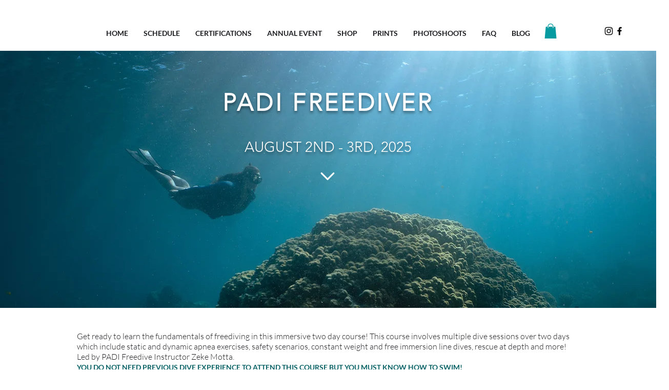

--- FILE ---
content_type: text/css; charset=utf-8
request_url: https://www.mermaidfreedive.com/_serverless/pro-gallery-css-v4-server/layoutCss?ver=2&id=comp-la7ocnlk&items=3474_4032_3024%7C3426_5568_4176%7C3435_3651_5477%7C3596_5568_4176%7C3523_1980_3520%7C3401_4176_5568%7C3704_4134_3617%7C3628_1170_1302%7C3661_4032_3024%7C3626_5568_4176%7C3659_5568_4176&container=1174.671875_1280_569.5_720&options=layoutParams_cropRatio:1%7ClayoutParams_structure_galleryRatio_value:0%7ClayoutParams_repeatingGroupTypes:%7ClayoutParams_gallerySpacing:0%7CgroupTypes:1,2h,2v,3t,3b,3l,3r%7CnumberOfImagesPerRow:3%7CcollageAmount:0.8%7CtextsVerticalPadding:0%7CtextsHorizontalPadding:0%7CcalculateTextBoxHeightMode:MANUAL%7CtargetItemSize:900%7CcubeRatio:1%7CexternalInfoHeight:0%7CexternalInfoWidth:0%7CisRTL:false%7CisVertical:false%7CminItemSize:120%7CgroupSize:3%7CchooseBestGroup:true%7CcubeImages:false%7CcubeType:fill%7CsmartCrop:false%7CcollageDensity:0.8%7CimageMargin:5%7ChasThumbnails:false%7CgalleryThumbnailsAlignment:bottom%7CgridStyle:0%7CtitlePlacement:SHOW_ON_HOVER%7CarrowsSize:23%7CslideshowInfoSize:200%7CimageInfoType:NO_BACKGROUND%7CtextBoxHeight:0%7CscrollDirection:1%7CgalleryLayout:0%7CgallerySizeType:smart%7CgallerySize:80%7CcropOnlyFill:false%7CnumberOfImagesPerCol:1%7CgroupsPerStrip:0%7Cscatter:0%7CenableInfiniteScroll:true%7CthumbnailSpacings:0%7CarrowsPosition:0%7CthumbnailSize:120%7CcalculateTextBoxWidthMode:PERCENT%7CtextBoxWidthPercent:50%7CuseMaxDimensions:false%7CrotatingGroupTypes:%7CfixedColumns:0%7CrotatingCropRatios:%7CgallerySizePx:0%7CplaceGroupsLtr:false
body_size: 18
content:
#pro-gallery-comp-la7ocnlk .pro-gallery-parent-container{ width: 1280px !important; height: 570px !important; } #pro-gallery-comp-la7ocnlk [data-hook="item-container"][data-idx="0"].gallery-item-container{opacity: 1 !important;display: block !important;transition: opacity .2s ease !important;top: 0px !important;left: 0px !important;right: auto !important;height: 283px !important;width: 376px !important;} #pro-gallery-comp-la7ocnlk [data-hook="item-container"][data-idx="0"] .gallery-item-common-info-outer{height: 100% !important;} #pro-gallery-comp-la7ocnlk [data-hook="item-container"][data-idx="0"] .gallery-item-common-info{height: 100% !important;width: 100% !important;} #pro-gallery-comp-la7ocnlk [data-hook="item-container"][data-idx="0"] .gallery-item-wrapper{width: 376px !important;height: 283px !important;margin: 0 !important;} #pro-gallery-comp-la7ocnlk [data-hook="item-container"][data-idx="0"] .gallery-item-content{width: 376px !important;height: 283px !important;margin: 0px 0px !important;opacity: 1 !important;} #pro-gallery-comp-la7ocnlk [data-hook="item-container"][data-idx="0"] .gallery-item-hover{width: 376px !important;height: 283px !important;opacity: 1 !important;} #pro-gallery-comp-la7ocnlk [data-hook="item-container"][data-idx="0"] .item-hover-flex-container{width: 376px !important;height: 283px !important;margin: 0px 0px !important;opacity: 1 !important;} #pro-gallery-comp-la7ocnlk [data-hook="item-container"][data-idx="0"] .gallery-item-wrapper img{width: 100% !important;height: 100% !important;opacity: 1 !important;} #pro-gallery-comp-la7ocnlk [data-hook="item-container"][data-idx="1"].gallery-item-container{opacity: 1 !important;display: block !important;transition: opacity .2s ease !important;top: 288px !important;left: 0px !important;right: auto !important;height: 282px !important;width: 376px !important;} #pro-gallery-comp-la7ocnlk [data-hook="item-container"][data-idx="1"] .gallery-item-common-info-outer{height: 100% !important;} #pro-gallery-comp-la7ocnlk [data-hook="item-container"][data-idx="1"] .gallery-item-common-info{height: 100% !important;width: 100% !important;} #pro-gallery-comp-la7ocnlk [data-hook="item-container"][data-idx="1"] .gallery-item-wrapper{width: 376px !important;height: 282px !important;margin: 0 !important;} #pro-gallery-comp-la7ocnlk [data-hook="item-container"][data-idx="1"] .gallery-item-content{width: 376px !important;height: 282px !important;margin: 0px 0px !important;opacity: 1 !important;} #pro-gallery-comp-la7ocnlk [data-hook="item-container"][data-idx="1"] .gallery-item-hover{width: 376px !important;height: 282px !important;opacity: 1 !important;} #pro-gallery-comp-la7ocnlk [data-hook="item-container"][data-idx="1"] .item-hover-flex-container{width: 376px !important;height: 282px !important;margin: 0px 0px !important;opacity: 1 !important;} #pro-gallery-comp-la7ocnlk [data-hook="item-container"][data-idx="1"] .gallery-item-wrapper img{width: 100% !important;height: 100% !important;opacity: 1 !important;} #pro-gallery-comp-la7ocnlk [data-hook="item-container"][data-idx="2"].gallery-item-container{opacity: 1 !important;display: block !important;transition: opacity .2s ease !important;top: 0px !important;left: 381px !important;right: auto !important;height: 377px !important;width: 251px !important;} #pro-gallery-comp-la7ocnlk [data-hook="item-container"][data-idx="2"] .gallery-item-common-info-outer{height: 100% !important;} #pro-gallery-comp-la7ocnlk [data-hook="item-container"][data-idx="2"] .gallery-item-common-info{height: 100% !important;width: 100% !important;} #pro-gallery-comp-la7ocnlk [data-hook="item-container"][data-idx="2"] .gallery-item-wrapper{width: 251px !important;height: 377px !important;margin: 0 !important;} #pro-gallery-comp-la7ocnlk [data-hook="item-container"][data-idx="2"] .gallery-item-content{width: 251px !important;height: 377px !important;margin: 0px 0px !important;opacity: 1 !important;} #pro-gallery-comp-la7ocnlk [data-hook="item-container"][data-idx="2"] .gallery-item-hover{width: 251px !important;height: 377px !important;opacity: 1 !important;} #pro-gallery-comp-la7ocnlk [data-hook="item-container"][data-idx="2"] .item-hover-flex-container{width: 251px !important;height: 377px !important;margin: 0px 0px !important;opacity: 1 !important;} #pro-gallery-comp-la7ocnlk [data-hook="item-container"][data-idx="2"] .gallery-item-wrapper img{width: 100% !important;height: 100% !important;opacity: 1 !important;} #pro-gallery-comp-la7ocnlk [data-hook="item-container"][data-idx="3"]{display: none !important;} #pro-gallery-comp-la7ocnlk [data-hook="item-container"][data-idx="4"]{display: none !important;} #pro-gallery-comp-la7ocnlk [data-hook="item-container"][data-idx="5"]{display: none !important;} #pro-gallery-comp-la7ocnlk [data-hook="item-container"][data-idx="6"]{display: none !important;} #pro-gallery-comp-la7ocnlk [data-hook="item-container"][data-idx="7"]{display: none !important;} #pro-gallery-comp-la7ocnlk [data-hook="item-container"][data-idx="8"]{display: none !important;} #pro-gallery-comp-la7ocnlk [data-hook="item-container"][data-idx="9"]{display: none !important;} #pro-gallery-comp-la7ocnlk [data-hook="item-container"][data-idx="10"]{display: none !important;} #pro-gallery-comp-la7ocnlk .pro-gallery-prerender{height:570px !important;}#pro-gallery-comp-la7ocnlk {height:570px !important; width:1280px !important;}#pro-gallery-comp-la7ocnlk .pro-gallery-margin-container {height:570px !important;}#pro-gallery-comp-la7ocnlk .one-row:not(.thumbnails-gallery) {height:572px !important; width:1285px !important;}#pro-gallery-comp-la7ocnlk .one-row:not(.thumbnails-gallery) .gallery-horizontal-scroll {height:572px !important;}#pro-gallery-comp-la7ocnlk .pro-gallery-parent-container:not(.gallery-slideshow) [data-hook=group-view] .item-link-wrapper::before {height:572px !important; width:1285px !important;}#pro-gallery-comp-la7ocnlk .pro-gallery-parent-container {height:570px !important; width:1280px !important;}

--- FILE ---
content_type: text/css; charset=utf-8
request_url: https://www.mermaidfreedive.com/_serverless/pro-gallery-css-v4-server/layoutCss?ver=2&id=comp-la7ocnln1&items=3686_4000_3000%7C3584_4032_3024%7C3572_4032_3024%7C3849_1170_2024%7C3761_3874_2905%7C3578_2726_3635%7C3867_4000_3000%7C3708_1170_1395&container=2347.671875_1280_569.5_720&options=layoutParams_cropRatio:1%7ClayoutParams_structure_galleryRatio_value:0%7ClayoutParams_repeatingGroupTypes:%7ClayoutParams_gallerySpacing:0%7CgroupTypes:1,2h,2v,3t,3b,3l,3r%7CnumberOfImagesPerRow:3%7CcollageAmount:0.8%7CtextsVerticalPadding:0%7CtextsHorizontalPadding:0%7CcalculateTextBoxHeightMode:MANUAL%7CtargetItemSize:900%7CcubeRatio:1%7CexternalInfoHeight:0%7CexternalInfoWidth:0%7CisRTL:false%7CisVertical:false%7CminItemSize:120%7CgroupSize:3%7CchooseBestGroup:true%7CcubeImages:false%7CcubeType:fill%7CsmartCrop:false%7CcollageDensity:0.8%7CimageMargin:5%7ChasThumbnails:false%7CgalleryThumbnailsAlignment:bottom%7CgridStyle:0%7CtitlePlacement:SHOW_ON_HOVER%7CarrowsSize:23%7CslideshowInfoSize:200%7CimageInfoType:NO_BACKGROUND%7CtextBoxHeight:0%7CscrollDirection:1%7CgalleryLayout:0%7CgallerySizeType:smart%7CgallerySize:80%7CcropOnlyFill:false%7CnumberOfImagesPerCol:1%7CgroupsPerStrip:0%7Cscatter:0%7CenableInfiniteScroll:true%7CthumbnailSpacings:0%7CarrowsPosition:0%7CthumbnailSize:120%7CcalculateTextBoxWidthMode:PERCENT%7CtextBoxWidthPercent:50%7CuseMaxDimensions:false%7CrotatingGroupTypes:%7CfixedColumns:0%7CrotatingCropRatios:%7CgallerySizePx:0%7CplaceGroupsLtr:false
body_size: -19
content:
#pro-gallery-comp-la7ocnln1 .pro-gallery-parent-container{ width: 1280px !important; height: 570px !important; } #pro-gallery-comp-la7ocnln1 [data-hook="item-container"][data-idx="0"].gallery-item-container{opacity: 1 !important;display: block !important;transition: opacity .2s ease !important;top: 0px !important;left: 0px !important;right: auto !important;height: 187px !important;width: 249px !important;} #pro-gallery-comp-la7ocnln1 [data-hook="item-container"][data-idx="0"] .gallery-item-common-info-outer{height: 100% !important;} #pro-gallery-comp-la7ocnln1 [data-hook="item-container"][data-idx="0"] .gallery-item-common-info{height: 100% !important;width: 100% !important;} #pro-gallery-comp-la7ocnln1 [data-hook="item-container"][data-idx="0"] .gallery-item-wrapper{width: 249px !important;height: 187px !important;margin: 0 !important;} #pro-gallery-comp-la7ocnln1 [data-hook="item-container"][data-idx="0"] .gallery-item-content{width: 249px !important;height: 187px !important;margin: 0px 0px !important;opacity: 1 !important;} #pro-gallery-comp-la7ocnln1 [data-hook="item-container"][data-idx="0"] .gallery-item-hover{width: 249px !important;height: 187px !important;opacity: 1 !important;} #pro-gallery-comp-la7ocnln1 [data-hook="item-container"][data-idx="0"] .item-hover-flex-container{width: 249px !important;height: 187px !important;margin: 0px 0px !important;opacity: 1 !important;} #pro-gallery-comp-la7ocnln1 [data-hook="item-container"][data-idx="0"] .gallery-item-wrapper img{width: 100% !important;height: 100% !important;opacity: 1 !important;} #pro-gallery-comp-la7ocnln1 [data-hook="item-container"][data-idx="1"].gallery-item-container{opacity: 1 !important;display: block !important;transition: opacity .2s ease !important;top: 0px !important;left: 254px !important;right: auto !important;height: 187px !important;width: 249px !important;} #pro-gallery-comp-la7ocnln1 [data-hook="item-container"][data-idx="1"] .gallery-item-common-info-outer{height: 100% !important;} #pro-gallery-comp-la7ocnln1 [data-hook="item-container"][data-idx="1"] .gallery-item-common-info{height: 100% !important;width: 100% !important;} #pro-gallery-comp-la7ocnln1 [data-hook="item-container"][data-idx="1"] .gallery-item-wrapper{width: 249px !important;height: 187px !important;margin: 0 !important;} #pro-gallery-comp-la7ocnln1 [data-hook="item-container"][data-idx="1"] .gallery-item-content{width: 249px !important;height: 187px !important;margin: 0px 0px !important;opacity: 1 !important;} #pro-gallery-comp-la7ocnln1 [data-hook="item-container"][data-idx="1"] .gallery-item-hover{width: 249px !important;height: 187px !important;opacity: 1 !important;} #pro-gallery-comp-la7ocnln1 [data-hook="item-container"][data-idx="1"] .item-hover-flex-container{width: 249px !important;height: 187px !important;margin: 0px 0px !important;opacity: 1 !important;} #pro-gallery-comp-la7ocnln1 [data-hook="item-container"][data-idx="1"] .gallery-item-wrapper img{width: 100% !important;height: 100% !important;opacity: 1 !important;} #pro-gallery-comp-la7ocnln1 [data-hook="item-container"][data-idx="2"].gallery-item-container{opacity: 1 !important;display: block !important;transition: opacity .2s ease !important;top: 192px !important;left: 0px !important;right: auto !important;height: 378px !important;width: 503px !important;} #pro-gallery-comp-la7ocnln1 [data-hook="item-container"][data-idx="2"] .gallery-item-common-info-outer{height: 100% !important;} #pro-gallery-comp-la7ocnln1 [data-hook="item-container"][data-idx="2"] .gallery-item-common-info{height: 100% !important;width: 100% !important;} #pro-gallery-comp-la7ocnln1 [data-hook="item-container"][data-idx="2"] .gallery-item-wrapper{width: 503px !important;height: 378px !important;margin: 0 !important;} #pro-gallery-comp-la7ocnln1 [data-hook="item-container"][data-idx="2"] .gallery-item-content{width: 503px !important;height: 378px !important;margin: 0px 0px !important;opacity: 1 !important;} #pro-gallery-comp-la7ocnln1 [data-hook="item-container"][data-idx="2"] .gallery-item-hover{width: 503px !important;height: 378px !important;opacity: 1 !important;} #pro-gallery-comp-la7ocnln1 [data-hook="item-container"][data-idx="2"] .item-hover-flex-container{width: 503px !important;height: 378px !important;margin: 0px 0px !important;opacity: 1 !important;} #pro-gallery-comp-la7ocnln1 [data-hook="item-container"][data-idx="2"] .gallery-item-wrapper img{width: 100% !important;height: 100% !important;opacity: 1 !important;} #pro-gallery-comp-la7ocnln1 [data-hook="item-container"][data-idx="3"]{display: none !important;} #pro-gallery-comp-la7ocnln1 [data-hook="item-container"][data-idx="4"]{display: none !important;} #pro-gallery-comp-la7ocnln1 [data-hook="item-container"][data-idx="5"]{display: none !important;} #pro-gallery-comp-la7ocnln1 [data-hook="item-container"][data-idx="6"]{display: none !important;} #pro-gallery-comp-la7ocnln1 [data-hook="item-container"][data-idx="7"]{display: none !important;} #pro-gallery-comp-la7ocnln1 .pro-gallery-prerender{height:570px !important;}#pro-gallery-comp-la7ocnln1 {height:570px !important; width:1280px !important;}#pro-gallery-comp-la7ocnln1 .pro-gallery-margin-container {height:570px !important;}#pro-gallery-comp-la7ocnln1 .one-row:not(.thumbnails-gallery) {height:572px !important; width:1285px !important;}#pro-gallery-comp-la7ocnln1 .one-row:not(.thumbnails-gallery) .gallery-horizontal-scroll {height:572px !important;}#pro-gallery-comp-la7ocnln1 .pro-gallery-parent-container:not(.gallery-slideshow) [data-hook=group-view] .item-link-wrapper::before {height:572px !important; width:1285px !important;}#pro-gallery-comp-la7ocnln1 .pro-gallery-parent-container {height:570px !important; width:1280px !important;}